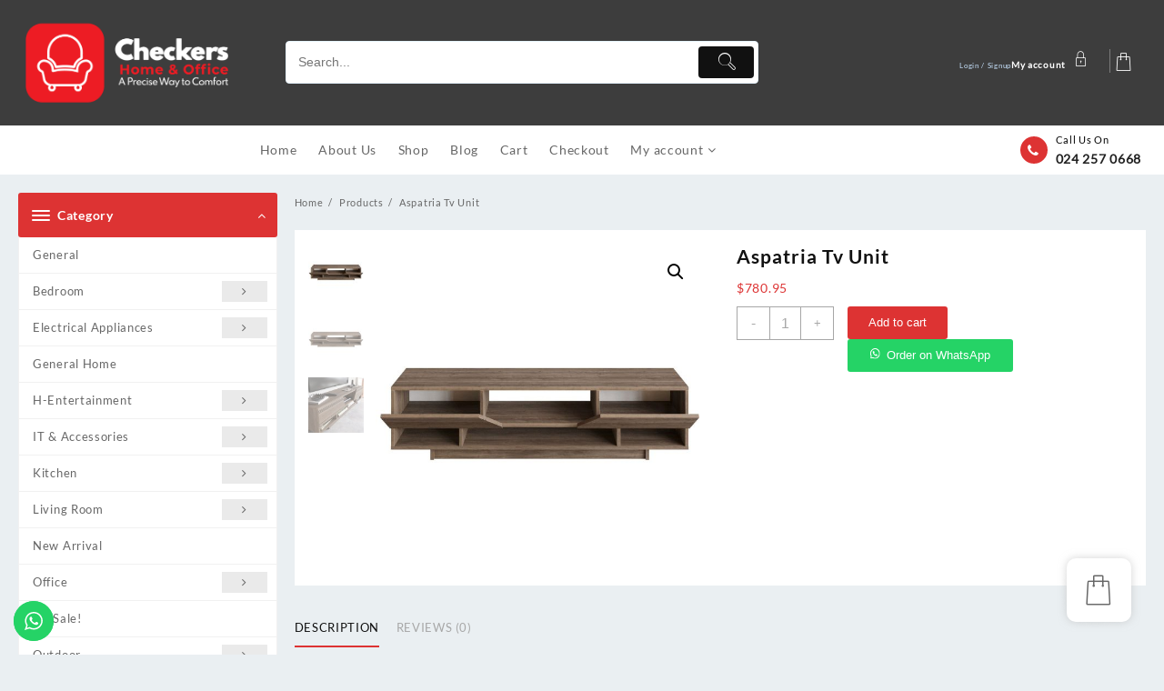

--- FILE ---
content_type: text/css
request_url: https://checkers.co.zw/wp-content/plugins/th-all-in-one-woo-cart/assets/css/style.css?ver=1.1.0
body_size: 4766
content:
.taiowc-cart-item,.taiowc-icon,.taiowc-total{
display:flex;
align-items: center;
justify-content: center;
}
.taiowc-cart-item{
  padding: 0.6rem;
  background: transparent;
  border-radius: 3px;
}
.taiowc .taiowc-wrap{
    line-height: inherit;
}
.taiowc .taiowc-content{
position:relative;
padding: 0;
margin: 0;
}
.cart-count-item{
position: absolute;
    background: #111;
    height: 30px;
    width: 30px;
    line-height: 30px;
    color: #fff;
    text-align: center;
    font-size: 0.9rem;
    border-radius: 100%;
    top: -18px;
    left:-18px;
    z-index: 1;
}
.taiowc-content .taiowc-total{
margin-left:0.3rem;
font-size:0.89rem;
font-weight:500;
margin-bottom: 0;
}
.taiowc-icon span{
    height: auto;
    width: auto;
}

.taiowc-cart-model{
    position: fixed;
    background-color: #fff;
    z-index: 9999999999;
    display: flex;
    transition: 0.5s;
    top:0;
    bottom:0;
    max-width:400px;
    width:100%;
    right: -400px;
    overflow-y: auto;
    -webkit-border-radius: 4px;

}

.model-cart-active .taiowc-cart-model{
    right: 0;
        -moz-box-shadow: rgba(0, 0, 0, 0.15) 0px 0px 20px;
    -webkit-box-shadow: rgb(0 0 0 / 15%) 0px 0px 20px;
    box-shadow: rgb(0 0 0 / 15%) 0px 0px 20px;
}

.cart-heading{
 display: flex;
    flex: 0 0 auto;
    align-items: center;
    flex-direction: row;
    justify-content: center;
        padding: 0.9rem 0.7rem;
    text-align: center;
    background: #fff;
    color: #111;
}
.cart-heading .th-icon{
 font-size:2rem;
}
.cart-heading img{
    width:2rem;
    margin-right: 0.5rem;
}
.taiowc-icon .th-icon{
font-size: 1.7rem;
}

.cart_fixed_1 .taiowc-icon .th-icon{
font-size: 3rem;
}
.taiowc-cart-model-header{ 
  background-color: #f7f7f8;
  position: relative;
}
.cart-heading h4 {
    margin-bottom: 0;
    font-size: 1.2rem;
}

.logged-in .taiowc-cart-model{
    top: 32px;
}

.taiowc-cart-model-body,.taiowc-cart-model-footer{
  display:flex;
  flex-direction: column;
  text-align: left;
}

.taiowc-cart-model-body{
    overflow-x: hidden;
    overflow-y: auto;
    border-bottom: 1px solid rgba(125, 87, 177, 0.1);
    background-color: #f3f3f3;
}

.taiowc .taiowc-cart-model-body .woocommerce-mini-cart {

    padding: 0;
    margin: 0;
    list-style: none;
    text-align: left;
    margin: 0rem 0.7rem;
 
}
.taiowc .taiowc-cart-model-body .taiowc-woocommerce-mini-cart-item {
    overflow: hidden;
    position: relative;
   box-shadow: 0 0 2px #ddd;
    padding: 0.7rem!important;
    background: #fff;
    margin-bottom: 0.7rem!important;
    margin-top: 0.7rem!important;
    color: #111;
}

.taiowc .taiowc-cart-model-body .taiowc-woocommerce-mini-cart-item:last-child{
    border-bottom: 0;
}

.taiowc .taiowc-cart-model-body  img {
    float: left!important;
    margin-left:0px;
    margin-right:1rem;
        width: 80px!important;
    height: 80px!important;
    height: auto;
    box-shadow: none;
}
.taiowc-cart-model-body a.taiowc-remove-item{
    float: right;
    font-size: 1.2em;
    height: 1.2em;
    width: 1.2em;
    line-height: 1rem;
    text-align: center;
    border-radius: 0%;
    text-decoration: none;
    font-weight: 700;
    border: 0;
    z-index: 9999;
    font-size: 0.89rem;
        color: #ef6238!important;
}

.taiowc-cart-model-body a.taiowc-remove-item:hover{
    background:none;
    color:#ff0b0b!important;
}

.taiowc .taiowc-cart-model-body a{
    display: flex;
    font-size: 0.79rem!important;
    font-weight: 500!important;
    padding: 0!important;
    color: #111;
}

.taiowc .taiowc-cart-model-body .quantity{
    font-size: 1rem;
    display: flex;
    align-items: center;
    margin-top: 0.5rem;
}
.taiowc .taiowc-cart-model-body .woocommerce-mini-cart__total {
    padding: 1.5rem 1.5rem 1.5rem 1.5rem;
}

.taiowc .taiowc-cart-model-body .woocommerce-mini-cart__total {
    display: flex;
    justify-content: space-between;
}
.taiowc .taiowc-cart-model-body p.total{
    margin: 0px;
    border-top: 1px solid rgba(187, 187, 187,0.32)!important;
    padding-top: 1rem;
    padding-bottom: 1rem;
}

.taiowc-cart-model-footer .cart-button{
    text-align: center;
    margin-top: 0.7rem;
}
.taiowc-cart-model-footer .cart-button .buttons {
    width: 100%;
    display: inline-flex;
    padding: 0 0.6rem;
    box-sizing: border-box;
}
.taiowc-cart-model-body .woocommerce-mini-cart__buttons {
    padding: 0rem 1.5rem 1.5rem;
}

.taiowc-cart-model-body p.buttons a {
    padding: 12px 20px;
    color: #111;
    background-color: #ecf1f5;
    font-size: 1rem;
    border: 1px solid;
    border-color: #ecf1f5;
    font-weight: normal;
    width: 100%;
    text-align: center;
}
.taiowc-cart-close {
    position: absolute;
    font-size: 0;
    text-align: center;
    left: 0.5rem;
    transition: 0.2s;
    opacity: 0;
    visibility: hiddden;
    line-height: initial;
}
.taiowc-cart-close:after {
    font-family: dashicons;
    content: "\f335";
    font-size: 1.5rem;
    color: #111;
}
.model-cart-active .taiowc-cart-close {
    opacity: 1;
    visibility: visible;
}

.taiowc-total-wrap{
padding: 0.7rem;
font-size: 0.79rem;
}
.taiowc .taiowc-total-wrap a{
font-size: 0.79rem;
padding: 0;
}
.taiowc-related-product-cont{
 background-color: #f3f3f3;
}

.item-product-wrap,.item-product-quantity{
float:left;
width:100%;
}
.item-product-quantity{
border-top: 1px solid #ebebeb;
}

.taiowc-cart-model-body .quantity{
display: flex;
}
.quantity .amount{
flex-grow: 2;
text-align: end;
}
.taiowc-cart-model-wrap{
display: flex;
    flex-direction: column;
    flex: auto;
}
.taiowc-cart-model-body {
    flex-grow: 1;
    overflow: auto;
}
.taiowc-cart-model-footer{

    margin-bottom: 1rem;

}

.quantity span.quantity-text{
    font-size:0.68rem;
    margin-right:0.5rem;
}

/*left-slide*/
.taiowc-slide-left .taiowc-cart-model{
right:auto;
left:-400px;
}

.taiowc-slide-left.model-cart-active  .taiowc-cart-model{
left:0;
}

/*taiowc-click-dropdown*/
.taiowc-wrap.taiowc-click-dropdown {
position:relative;
}

.taiowc-click-dropdown .taiowc-cart-model{
    position: absolute;
    top:100%;
    width: 320px;
    right: 0;
    bottom:auto;
    opacity:0;
    visibility: hidden;
}

.taiowc-click-dropdown.model-cart-active .taiowc-cart-model{
opacity:1;
visibility: visible;
}

.taiowc-cart-model-body p.buttons a.checkout{
margin-top:0.3rem;
}

.taiowc-cart-model-body p.buttons a:hover{
text-decoration: none!important;
}
.taiowc-click-dropdown .taiowc-cart-model-header,
.taiowc-click-dropdown .taiowc-payment-title,
.taiowc-click-dropdown .taiowc-coupon,
.taiowc-click-dropdown .taiowc-coupon-applied-coupons,
.taiowc-click-dropdown .taiowc-discount,
.taiowc-click-dropdown .taiowc-shipping,
.taiowc-click-dropdown .taiowc-related-product-cont{display:none;}

.taiowc-click-dropdown .cart-button {
    margin-bottom: 0.7rem;
}

.taiowc-click-dropdown .taiowc-total{
    margin-bottom: 0;
}
.taiowc-click-dropdown .taiowc-cart-model-body {
    max-height: 317px;
}
/*popup-style*/
.taiowc-wrap.taiowc-popup{
position:inherit;
}
.taiowc-popup .taiowc-cart-model {
    position: absolute;
    top: 100%;
    width: 100%;
    max-width:700px;
    right: 0;
    left: 0;
    margin: auto;
    top:auto;
    bottom:15%;
    opacity: 0;
}

.taiowc-popup.model-cart-active  .taiowc-cart-model{
    opacity: 1;
}

.taiowc-popup .taiowc-cart-model-body ul {
max-height: 225px;
}
.taiowc-popup .taiowc-cart-model-body p.buttons a{
width:auto;
}
.taiowc-popup .taiowc-cart-model-body p.buttons a.checkout {
    margin-top:0;
    margin-left:0.3rem;
}

/*scroll bar style*/
/* width */
.taiowc-cart-model-body::-webkit-scrollbar,.taiowc-cart-model::-webkit-scrollbar {
  width: 6px;
}

/* Track */
.taiowc-cart-model-body::-webkit-scrollbar-track,.taiowc-cart-model::-webkit-scrollbar-track {
  background: #f1f1f1; 
}
 
/* Handle */
.taiowc-cart-model-body::-webkit-scrollbar-thumb,.taiowc-cart-model::-webkit-scrollbar-thumb{
  background: #e0e0e0; 
}

/* Handle on hover */
.taiowc-cart-model-body::-webkit-scrollbar-thumb:hover,.taiowc-cart-model::-webkit-scrollbar-thumb:hover{
  background: #e0e0e0; 
}

/*icon svg style*/
.taiowc-icon img{
width:2rem;
}

/*open fixed style1*/
.cart_fixed_1 .taiowc-content{
position:fixed;
position: fixed;
bottom: 36px;
right: 36px;
z-index: 999999999;
border-radius:100%;
box-shadow: -4px 2px 6px #dddddd1a;
}


.cart_fixed_1 .taiowc-cart-item {
    padding: 0.7rem;
    background: #fff;
   border-radius: 10px!important;
   box-shadow: 0 0 10px rgb(183 183 183 / 60%);
    -moz-box-shadow: 0 0 10px rgb(183 183 183 / 60%);
    -webkit-box-shadow: 0 0 10px rgb(183 183 183 / 60%);
    -o-box-shadow: 0 0 10px rgb(183 183 183 / 60%);

}

.cart_fixed_1 .taiowc-cart-item .taiowc-total{
display:none;
}

/*open fixed style2*/
.taiowc-wrap.cart_fixed_2{ 
    position: fixed;
    left: 0;
    right: auto;
    bottom: -620px;
    transition: 0.5s;
    z-index: 999;
}

.taiowc-wrap.cart_fixed_2.model-cart-active {

    bottom: 0;

}

.taiowc-wrap.cart_fixed_2 .taiowc-cart-model {
    position: relative;
    background-color: #fff;
    z-index: 999;
    display: flex;
    flex-direction: column;
    transition: 0.5s;
    top: 0;
    max-width:350px;
    width: 100%;
    height:620px;
    right:auto;

}

.taiowc-wrap.cart_fixed_2 .taiowc-cart-model-header .cart-heading .th-icon{
display: none;
}

.cart_fixed_2 .taiowc-content h4{
   margin-right:0.5rem; 
   font-size: 1.2rem;
}
.taiowc-content h4{
display: none;
}
.cart_fixed_2 .taiowc-content {
    position: relative;
    background: #fff;
    display: block;
    width: 350px;
    text-align: center;
    display: flex;
    justify-content: center;
    box-sizing: border-box;
}
.cart_fixed_2 .taiowc-cart-item,.cart_fixed_2 .taiowc-content{
align-items: center;
}
.cart_fixed_2 .taiowc-total {
    margin-left: 0.3rem;
    font-size: 1rem;
}
.cart_fixed_2 .taiowc-cart-item{
padding:0;
background:transparent;
}
.cart_fixed_2 .cart-count-item{
display:none
}
.cart_fixed_2 .taiowc-content{
padding:0.5rem 1rem;
    background: #f0f0f1;
}
.cart_fixed_2 .taiowc-content{
border-radius: 0px 5px 0px 0px;
transition: 0.2s;
}
.cart_fixed_2 .taiowc-content:hover{
    padding-bottom: 0.75rem;
transition: 0.2s;
}
.taiowc-wrap.cart_fixed_2{
-webkit-border-radius: 4px;
    -moz-box-shadow: rgba(0, 0, 0, 0.15) 0px 0px 20px;
    -webkit-box-shadow: rgb(0 0 0 / 15%) 0px 0px 20px;
    box-shadow: rgb(0 0 0 / 15%) 0px 0px 20px;
}
.taiowc-wrap.cart_fixed_2 .taiowc-cart-model{
     webkit-border-radius:none;
    -moz-box-shadow:none;
    -webkit-box-shadow:none;
    box-shadow:none;
}
/*close-btn*/
.cart_fixed_2 .taiowc-cart-close{   
    position: absolute;
    top: -68px;
    font-size: 0;
    background: #000;
    text-align: center;
    right: 0;
    left: 335px;
    opacity: 0;
    visiblility: hidden;
    transition: 0.2s;
    z-index:999;
}
.cart_fixed_2.model-cart-active .taiowc-cart-close{   
   opacity:1;
   visiblility:hidden;
}
 .cart_fixed_2 .taiowc-cart-model .taiowc-cart-close:after{
    font-family: dashicons;
    content: "\f335";
    position: absolute;
    top: 3px;
    font-size: 1rem;
    background: #000;
    width: 30px;
    height: 30px;
    line-height: 30px;
    color: #fff;
    border-radius: 50%;
}
.cart_fixed_2  .cart-heading{
padding:0;
border:0;
position: fixed;
}
.cart_fixed_2 .cart-heading h4{
display:none;
}
/*cart button*/
.taiowc .cart-button .buttons a{
    background: #000!important;
    padding: 0.8rem 1.5rem!important;
    font-size: .8rem!important;
    text-decoration: none!important;
    color: #fff!important;
    border: none;
    margin: 0.25rem!important;
    font-weight: 500;
    width: 100%;
    line-height: normal;
}
.taiowc .taiowc-cart-model-body .woocommerce-back-to-shop{
    background: #000!important;
    padding: 0.6rem 1.5rem!important;
    font-size: 1rem!important;
    text-decoration: none!important;
    color: #fff;
    border: none;
    font-weight: 500;
    margin: 0 auto!important;
    margin-bottom:1rem!important;
}

.cart-button .buttons a:hover{
  background: #000;
  color: #fff;
  opacity: 0.8;
}
.taiowc-cart-model-footer .cart-button .button:first-child{
background:transparent!important;
color:#111!important;
border:1px solid #000;
}
.taiowc .woocommerce-back-to-shop{
    width: fit-content;
    margin: auto;
    margin-bottom: 1rem;
}
.taiowc .woocommerce-mini-cart__empty-message{
    margin-bottom: 1rem;
    text-align: center;
    margin-top: 1rem;
}
.taiowc-subtotal .taiowc-value{
font-weight: bold;
}
/*quatity add*/
.taiowc input[type=number].taiowc-quantity{
width: 45px;
text-align: center;
border: 1px solid #eee;
margin-right: 0.4rem;
font-size: 0.78rem;
line-height: 25px!important;
    min-height: 25px!important;
    height: 25px;
    padding: 0;
}

.taiowc .quantity .amount{
    margin-left: 0.4rem;
    font-size: 0.78rem;
    font-weight: 700;
}

/*loading effect*/
.taiowc-cart-model-body.loading::after {
    content: ""; 
    position: absolute;
    top: 0;
    left: 0;
    width: 100%;
    height: 100%;
    background:#eee;
    opacity: .6;
}

/*//updated cart message*/
.taiowc-notice-box .woocommerce-message,
.taiowc-notice-box .woocommerce-error{
    position: absolute;
    font-size: 0.8rem;
    padding: 0.4rem;
    top: 0;
    left: 0;
    right: 0;
    text-align: center;
    z-index: 999;
    
}
.taiowc-notice-container{
position: absolute;
    font-size: 0.89rem;
    top: 0;
    left: 0;
    right: 0;
    text-align: center;
    z-index: 999;
    display: none;
}
.taiowc-notice-container .taiowc-notices{
    margin: 0;
    padding: 0;
    text-align: center;
}
.taiowc-notice-container .taiowc-notices li{
    padding: 0.6rem;
}
.taiowc-notice-box .woocommerce-message,
.taiowc-notice-container .taiowc-notices li{
background: #4db359;
color: #fff;
}

.taiowc-notice-box .woocommerce-error,
.taiowc-notices li.taiowc-notice-error{
background: #b73d3d;
color: #fff;
}
.taiowc-notice-box .woocommerce-error>li {
    margin: 0;
    padding: 0;
}

/*cart coupon*/
.taiowc .taiowc-coupon{
    margin-top: 0.4rem;
    text-align: center;
}

.taiowc ul.taiowc-coupon-applied-coupons{
padding: 0 0.7rem;
font-size: 0.69rem;
display: flex;
align-items: center;
background: none!important;
    margin: 0;
}

.taiowc ul.taiowc-coupon-applied-coupons  li{
list-style: none;
}

.taiowc-coupon-remove-coupon{
    display: inline-flex;
    align-items: center;
    text-transform: uppercase;
    cursor: pointer;
    background: #f6f7f7;
    padding: 0.3rem 0.5rem;
    margin: 0.2rem;
}

.taiowc-coupon-remove-coupon span{
color:#ef6238;
}
/*cart total*/
.cart-total{
display: flex;
flex-direction: column;
font-size: 1rem;
    color: #111;
}
.taiowc-subtotal,.taiowc-discount,.taiowc-total,.taiowc-shipping{
display: flex;
justify-content: space-between;
    margin-bottom: 0rem;
  
}
.taiowc-subtotal{
  margin-top: 0.7rem;
}
.cart-total .taiowc-label{
font-weight: 600;
line-height: normal;
}
.cart-total .taiowc-total{
    border-top: 1px solid;
    border-color: rgba(129,129,129,.2);
    margin-top: 0.7rem;
    padding-top: 0.7rem;
}

/*coupon code list*/
.taiowc-coupon-list{
margin: 0.7rem 0.7rem;
font-size: 0.89rem;
box-sizing: border-box;
border: 1px solid rgba(125, 87, 177, 0.1);
}

.coupon-list{
font-size:0.89rem;
padding:0.8rem;
text-align:left;
display:block;
}

.taiowc-coupon-list .code {
    display: inline-block;
    text-transform: uppercase;
    border: 1px solid;
    padding: 1px 20px;
    margin-bottom:0.5rem;
}

.taiowc-coupon-list .off{
color: #4CAF50;
font-weight:500;
margin-bottom: 0;

}

.coupon-list .taiowc-coupon-apply-btn.button{
    color: #fff;
    padding: 0.3rem 1rem;
    font-size: 0.69rem;
    text-decoration: none!important;
    color: #fff;
    border: none;
    margin: 0;
    font-weight: 400;
    border: 1px solid #111;
    cursor: pointer;
    transition: all .2s linear;
    position: absolute;
    bottom: 0.9rem;
    right: 0.9rem;
    text-transform: capitalize;

}

.coupon-list .taiowc-coupon-apply-btn.button.added{

    opacity: 0.7;
    cursor: default;
}
.coupon-list .taiowc-coupon-apply-btn.button:hover{
   background:#fff;
   boder:1px solid #111;
  color:#fff;
}
/*slider navigation*/
.taiowc-cart-model .owl-dots {
}
.taiowc-cart-model .owl-dots button.owl-dot {
  width: 8px;
  height: 8px;
  border-radius: 50%;
  background: #eee;
  margin: 0 3px;
}
.taiowc-cart-model .owl-dots button.owl-dot.active {
  background-color: #ddd;
}

.taiowc-cart-model .owl-carousel .owl-nav{
    opacity: 0;
}
.taiowc-cart-model .owl-carousel:hover .owl-nav{
    opacity:1
}
.taiowc-cart-model .owl-carousel .owl-nav .owl-prev{
    right: 40px;
    position: absolute;
    
    display: block;
    top:0;
    height: 32px;
    line-height: 32px;
    cursor: pointer;
    position: absolute;
    z-index: 99;
    opacity: 0.6;
    -webkit-transition: opacity 0.35s linear 0s;
    transition: opacity 0.35s linear 0s;
    background: transparent;
    color: #111;
}
 .taiowc-cart-model .owl-carousel .owl-nav .owl-next{
    right: 12px;
    position: absolute;
    
    display: block;
    top:0;
    height: 32px;
    line-height: 32px;
    cursor: pointer;
    position: absolute;
    z-index: 99;
    opacity: 0.6;
    -webkit-transition: opacity 0.35s linear 0s;
    transition: opacity 0.35s linear 0s;
    background: transparent;
    color: #111;
}
 .taiowc-cart-model .owl-carousel .owl-nav span{
  line-height:inherit;
font-size:0.89rem;
}


 .taiowc-cart-model .owl-carousel .owl-nav .disabled{
display:none;
}

.taiowc-cart-model .owl-carousel .owl-nav .owl-next:hover,.taiowc-cart-model .owl-carousel .owl-nav .owl-prev:hover{
background:transparent;
opacity:1;
color:#111;
}


/*shipping*/

.taiowc-shptgl-cont,#shipping_method label{
text-align:left;
font-size: 0.79rem;
}

#shipping_method{
margin:0;
padding:0;
list-style: none;
}

.taiowc-shptgl-cont .woocommerce-shipping-calculator .shipping-calculator-form{
margin-top:0.8rem;
padding: 0;
}

.taiowc-shptgl-cont .woocommerce-shipping-calculator .shipping-calculator-form p select,
.taiowc-shptgl-cont .woocommerce-shipping-calculator .shipping-calculator-form p input{
    height: 35px!important;
    width:70%;
    max-width:1005;
    font-size: 0.89rem;
    color: #666;
    padding:0rem 0.75em;
    margin: 0;
    height: auto;
    border-width: 1px;
    border-style: solid;
    border-color: #eee;
    border-radius: 2px;
    background-color: transparent;
    box-shadow: none;
    box-sizing: border-box;
    transition: all .2s linear;
}

.taiowc-shptgl-cont .woocommerce-shipping-calculator .shipping-calculator-form p{
margin-bottom:0.7rem;
}

.taiowc-shptgl-cont .woocommerce-shipping-calculator .shipping-calculator-form button {
    background: #fff!important;
    color: #111!important;
    padding: 0.6rem 1rem;
    font-size: 0.69rem;
    text-decoration: none!important;
    color: #fff;
    border: none;
    margin: 0;
    font-weight: 400;
    border: 1px solid;
    cursor: pointer;
    transition: all .2s linear;
}

.taiowc-shptgl-cont .woocommerce-shipping-calculator .shipping-calculator-form button:hover{
   background: #111!important;
color:#fff!important;
}

.shipping-calculator-button{
text-decoration:underline;
}
.taiowc-shptgl-cont{
display:none;
}
.taiowc-label .pencil{
font-size: 0.89rem;
vertical-align: sub;
}

.taiowc-shptgl-cont input[type=radio] {
    -webkit-appearance: none;
    -moz-appearance: none;
    position: relative;
    width: 12px;
    height: 12px;
    border: 1px solid #ddd!important;
}

.taiowc-shptgl-cont input[type=radio]:checked {
    border:0;
}

.taiowc-shptgl-cont input[type=radio]:after {
    content: "";
    opacity: 0;
    display: block;
    left: 1.33px;
    top: 1.58px;
    position: absolute;
    width: 6px;
    height: 6px;
    border-radius: 50%;
    background: #dcdcde;
}
.taiowc-shptgl-cont input[type=radio]:checked:after{
    opacity:1;
}

/*related product show*/
.taiowc-related-product-cont{
background-color: #f3f3f3;
}
.taiowc-related-wrap{
    margin: 0.7rem;
}
.taiowc-related-product-cont ul{
margin:0;
padding:0;
}

.taiowc-related-product-cont ul li{
    display: flex!important;
    align-items: center;
    flex-wrap: wrap;
    text-align: left;
    box-sizing: border-box;
    position: relative;
    font-size: 0.89rem;
    padding: 0.7rem;
    text-align: left;
    background: #fff;
    
}


.taiowc-related-product-right-area .price {
    font-size: 0.79rem;
}

.taiowc-related-product-cont ul li .taiowc-related-product-left-area {
    width: 24%;
    margin: 0;
    padding: 0;
}

.taiowc-related-product-cont ul li .taiowc-related-product-right-area {
    width: 75%;
    margin: 0;
    padding-left: 0.8rem;
    padding-right: 0.8rem;
    padding-top: 0px;
    padding-bottom: 0;
    position: initial;
}

.taiowc-related-product-right-area h4{
    font-size: 1rem;
    margin-bottom: 0.5rem;
    line-height: inherit;
}

.taiowc-related-product-title,
.taiowcmo-code,.taiowc-payment-title {
    display: block;
    font-size: 0.89rem;
    font-weight:500;
    padding:0.7rem;
    text-align: center;
    cursor: pointer;
    background-color: #fff;
}

.taiowc-payment-title{
    background-color: #f3f3f3;
    color: #111;
}

.woocommerce .taiowc-related-product-right-area .star-rating,
.taiowc-related-product-right-area .star-rating {
    font-size: 0.8em;
    margin-bottom: 0.3rem;

}

.taiowc-cart-model .taiowc-related-product-right-area .button.th-button{
    color: #fff;
    padding: 0.3rem 0.5rem;
    font-size: 0.69rem;
    text-decoration: none!important;
    border: none;
    margin: 0;
    font-weight: 400;
    border: 1px solid #111;
    cursor: pointer;
    transition: all .2s linear;
    position: absolute;
    top: 37%;
    right: 0.8rem;
    text-transform: capitalize;
    background:#111;
    text-decoration:none!important;
}

.taiowc-cart-model .taiowc-related-product-right-area .button.th-button:hover {
    background: #fff;
    boder: 1px solid #111;
    color: #111;
    text-decoration: none!important;
}
.taiowc-show-coupon{
    font-size: 0.89rem;
    color: #03cd00;
    font-weight: 500;
    cursor:pointer;
}

.taiowc-coupon-list-content{
display:none;
}

.taiowc-related-product-right-area .dashicons-plus-alt2{
    font-size: 0.89rem;
    line-height: normal;
    vertical-align: bottom;
}

.taiowc-show-coupon{
font-size: 0.89rem;
    color: #03cd00;
    font-weight: 500;
cursor:pointer;
}

.taiowc-related-product-right-area .dashicons-plus-alt2{
    font-size: 0.89rem;
    line-height:20px;
    vertical-align: bottom;
}

.taiowc-coupon-box{
   display: inline-flex;
    border: 1px solid #eee;
    border-radius: 15px;
    background: #f3f3f3;
    margin-bottom: 0.5rem;
}
.taiowc-coupon {
    margin-top: 0.4rem;
    margin: 0 0.7rem;
    justify-content: space-between;
    display: flex;
    align-items: center;
}

.taiowc-coupon input#taiowc-coupon-code {
    height: 35px!important;
    font-size: 0.89rem;
    color: #666;
    padding: 0.89rem;
    margin: 0;
    height: auto;
    border-width: 1px;
    border-style: solid;
    border-color: #eee;
    border-radius: 2px;
    box-shadow: none;
    box-sizing: border-box;
    transition: all .2s linear;
    border: 0;
    background: transparent;
    width: 200px;
}
.taiowc-coupon-submit {
    background: transparent;
    color: #ef6238!important;
    padding: 0rem 0.6rem;
    font-size: 0.89rem;
    text-decoration: none!important;
    color: #fff;
    border: none;
    margin: 0;
    font-weight: 400;
    border: 1px solid;
    cursor: pointer;
    transition: all .2s linear;
    height: 35px;
    line-height: 35px;
    border: 0;
}
.taiowc-undo-item{
    cursor:pointer;
    text-decoration: underline;
    margin-left: 5px;
}
.paypal-button{
border-radius:0!important;
margin: 0.25rem!important;
}
.wcppec-cart-widget-spb{
display:block!important;
}

.woocommerce .taiowc-cart-model-body .star-rating,.taiowc-cart-model-body .star-rating {
    font-size: 0.79em;
    color: #e5a632;
    margin-top: 0.5rem;
    float: none;
}
 .star-rating {
       overflow: hidden;
    position: relative;
    height: 1em;
    line-height: 1;
    font-size: 1em;
    width: 5.4em;
    font-family: star;
    margin-bottom: 0.7rem;
}
.star-rating span {
    overflow: hidden;
    float: left;
    top: 0;
    left: 0;
    position: absolute;
    padding-top: 1.5em;
}
.taiowc-woocommerce-mini-cart-item .variation dd{
margin:0;
margin-right:0.3rem;
padding:0;
}

.taiowc-woocommerce-mini-cart-item dl.variation{
display: flex;
font-size: 0.79rem;
margin-top: 0.3rem;
}

.taiowc-woocommerce-mini-cart-item .variation-size{
padding:0;
font-size: 0.79rem;
margin: 0;
margin-right: 0.2rem;

}
.taiowc-woocommerce-mini-cart-item .variation dt{
font-weight: 400;
}
.taiowc-woocommerce-mini-cart-item .variation-size p{
line-height: inherit;
}


@media screen and (max-width:767px) {
.taiowc-cart-model,.taiowc-slide-left .taiowc-cart-model{
max-width: 300px;
right: -300px;
}
.taiowc-cart-close:after {
    font-size: 1rem;
}
.cart-heading{
    padding: 0.7rem 0.5rem;
}

.cart-heading h4 {
    margin-bottom: 0;
    font-size: 0.89rem;
}
 .cart-heading img {
    width: 1.4rem;
    margin-right: 0.4rem;
}

.taiowc .taiowc-cart-model-body .taiowc-woocommerce-mini-cart-item {
    padding: 0.5rem!important;
    margin-bottom: 0.5rem!important;
    margin-top: 0.5rem!important;
}
.taiowc .taiowc-cart-model-body .woocommerce-mini-cart{
margin: 0rem 0.5rem;
}

.taiowc .taiowc-cart-model-body img {
    margin-right: 0.7rem;
    width:3.5rem!important;
    height: 3.5rem!important;
}

.taiowc .taiowc-cart-model-body a {
    font-size: 0.69rem!important;
}

input[type=number].taiowc-quantity {
    width: 35px;
    padding: 2px;
    margin-right: 0.3rem;
    font-size: 0.68rem;
    line-height: 1.5;

}
.taiowc-related-product-cont ul li .taiowc-related-product-left-area {
    width: 16%;
}
.taiowc-related-product-title, .taiowcmo-code, .taiowc-payment-title {
    display: block;
    font-size: 0.69rem;
    padding: 0.5rem;
}
.taiowc-subtotal, .taiowc-discount, .taiowc-total, .taiowc-shipping {
    margin-bottom: 0.5rem;
}
.taiowc-total-wrap {
    padding: 0.5rem;
    font-size: 0.69rem;
}
.taiowc-coupon-remove-coupon {
    padding: 0.2rem;
    margin: 0.2rem;
    font-size: 0.6rem;
}


.taiowc .taiowc-coupon {
    margin-top: 0;
}

.taiowc-coupon input#taiowc-coupon-code {
    height: 30px!important;
    padding: 0.4rem;
    width: 100px;
    font-size: 0.69rem;
}

.taiowc-coupon-submit {
    padding: 0rem 0.5rem;
    height: 30px;
    line-height: 30px;
    border: 0;
    font-size: 0.69rem;
}

.cart-button .buttons a, .woocommerce-back-to-shop {
    padding: 0.5rem 1rem;
    font-size: 0.69rem;
    width: 100%;
}


.taiowc-wrap.cart_fixed_2 {
    bottom: -350px;
}
.cart_fixed_2 .taiowc-content {
    width: 240px;
}
.cart_fixed_2 .taiowc-content {
    padding: 0.3rem 0.5rem;
}
.cart_fixed_2 .taiowc-content h4 {
    margin-right: 0.5rem;
    font-size: 0.89rem;
}

.cart_fixed_2 .taiowc-icon img {
    width: 25px;
}

.cart_fixed_2 .taiowc-content .taiowc-total {
    color: #111;
    font-size: 0.69rem;
}

.taiowc-wrap.cart_fixed_2 .taiowc-cart-model {
    max-width: 240px;
}
.cart_fixed_2 .taiowc-cart-close {
 top: -57px;
left: 232px;
 
}
.taiowc-wrap.cart_fixed_2 .taiowc-related-product-cont ul li .taiowc-related-product-left-area {
    width: 25%;
}
.cart_fixed_2 .taiowc-total {
    margin-left: 0.3rem;
    font-size: 0.79rem;
}
.cart_fixed_2 .taiowc-show-coupon {
    font-size: 0.6rem;
}
.cart_fixed_1 .taiowc-cart-item {
    padding: 0.6rem;
}

.taiowc .cart-button .buttons a {
    padding: 0.5rem 1.5rem!important;
}

}